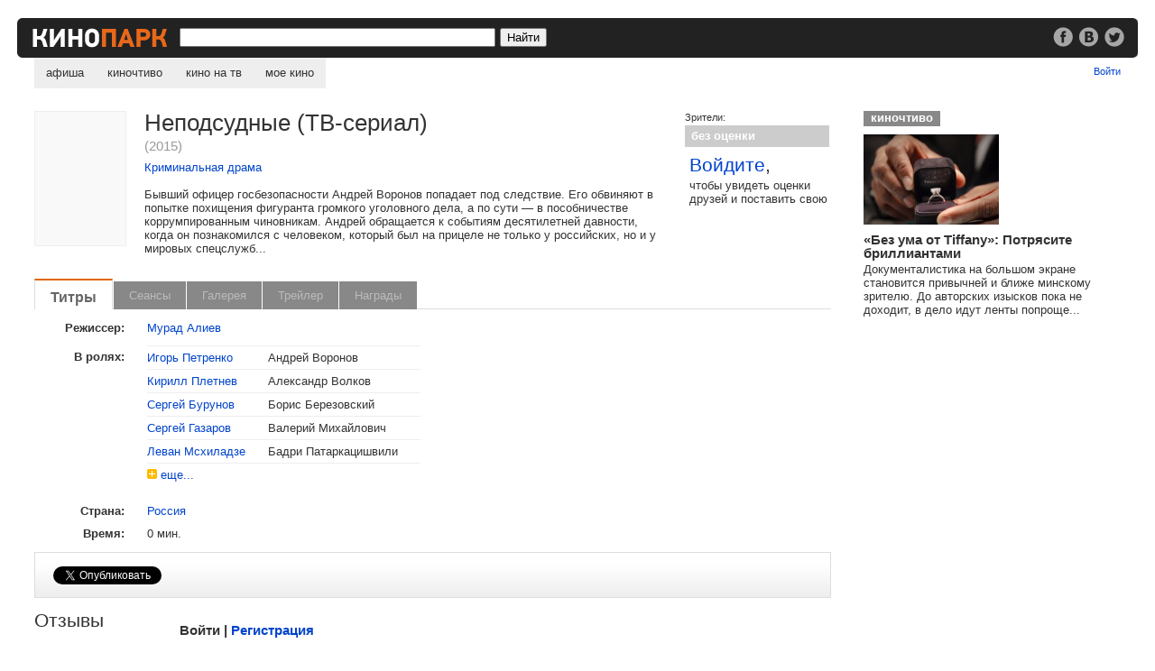

--- FILE ---
content_type: text/html;charset=utf-8
request_url: https://kinopark.by/film31252.html
body_size: 8725
content:
<!DOCTYPE HTML PUBLIC "-//W3C//DTD HTML 4.0 Transitional//EN" "http://www.w3.org/TR/html4/loose.dtd">
<html><head><title>Неподсудные (ТВ-сериал)</title>
<META name="keywords" content="Фильм Неподсудные (ТВ-сериал)  Россия (2015), в ролях Игорь Петренко, Кирилл Плетнев, Сергей Бурунов, Сергей Газаров, Леван Мсхиладзе, Даниил Спиваковский, Алексей Фатеев, Петар Зекавица, режиссер Мурад Алиев, кино, расписание, сеанс, кинотеатр, минск">
<META name="description" content="Фильм Неподсудные (ТВ-сериал)  Россия (2015), в ролях Игорь Петренко, Кирилл Плетнев, Сергей Бурунов, Сергей Газаров, Леван Мсхиладзе, Даниил Спиваковский, Алексей Фатеев, Петар Зекавица, режиссер Мурад Алиев,">

<meta property="fb:admins" content="100000831630403,100000375537362"/>
<meta property="fb:app_id" content="194664567217285"/>
<meta property="og:url" content="https://kinopark.by/film31252.html"/>
<meta property="og:type" content="article"/>
<meta property="og:title" content="Неподсудные (ТВ-сериал)"/>
<meta property="og:description" content="Бывший офицер госбезопасности Андрей Воронов попадает под следствие. Его обвиняют в попытке похищения фигуранта громкого уголовного дела, а по сути — в пособничестве коррумпированным чиновникам. Андрей обращается к событиям десятилетней давности, когда он познакомился с человеком, который был на прицеле не только у российских, но и у мировых спецслужб..."/>
<meta property="og:image" content="https://kinopark.by/i/b.gif"/>

<script>old_user=;</script>
<script type="text/javascript" src="/mootools-1.2.5.js"></script>
<script type="text/javascript" src="/fp.js?ver=3.2.8"></script>
<script type="text/javascript" src="/film.js?ver=4.0.6"></script>
<script type="text/javascript">
  Film.logined = false;
  Film.ID=31252;
  function show_full_cast() {
    var castShortEl = document.id('cast_short');
    var castFullEl = document.id('cast_full');
    if($defined(castShortEl) && $defined(castFullEl)) {
      var castShortFx = new Fx.Slide('cast_short');
      var castFullFx = new Fx.Slide('cast_full');
      castShortFx.hide();
      castFullEl.setStyle('display', 'block');
      castFullFx.show();
      Film.displayTab(0,true);
    }
  }

  function show_short_cast() {
    var castShortEl = document.id('cast_short');
    var castFullEl = document.id('cast_full');
    if($defined(castShortEl) && $defined(castFullEl)) {
      var castFullFx = new Fx.Slide('cast_full');
      var castShortFx = new Fx.Slide('cast_short');
      castFullFx.hide();
      castShortFx.show();
      Film.displayTab(0,true);
    }
  }


  function checklength() {
    review=document.form_votereview_ext.review.value;
    re1 = /^\s+/;
    re2 = /\s+$/;
    review = review.replace(re1, "");
    review = review.replace(re2, "");
    if(review=="") {
        Film.disableButtons();
        return true;
    }
    re = /\s+/;
    if(review.split(re).length<4)// 4 min kolvo slov!
    {
      alert("Пожалуйста, не вводите малоинформативные отзывы из нескольких слов. Если просто хотите оценить фильм, оставьте поле отзыва пустым и просто введите оценку.")
      return false;
    }
    if(!old_user && review.indexOf("http://") > -1) {
      alert("Пользователям недавно зарегистрированным на сайте нельзя использовать в сообщениях ссылки.")
      return false;
    }
    Film.disableButtons();
    return true;
  }

  function presend() {
    Film.disableButtons();
    return true;
  }

  var c1 = "#000";
  var c2 = "#999";
  function textarea_focus(el) {
    var jsEl = document.id(el.name + "_js");
    if(jsEl.value == '') {
      el.value = '';
      el.setStyle('color', c1);
      jsEl.value = "-";
    }
  }
  function textarea_blur(el, def_value) {
    var jsEl = document.id(el.name + "_js");
    var re = /\S/;
    if(!re.test(el.value)) {
      el.value = def_value;
      jsEl.value = "";
      el.setStyle('color', c2);
    }
    else {
      jsEl.value = el.value;
    }
  }
</script>
<meta property="fb:pages" content="140492129344339">
<link href="/k291115.css" rel="stylesheet" type="text/css">
<link rel="search" href="/opensearch.xml" title="Kinopark.by" type="application/opensearchdescription+xml">
<script type="text/javascript">
function mylogout() {
    setCookie("kinobrbysessionid","",null);
    setCookie("kinobrbyauth","",null);
    location.href = location.href;
    location.reload(true);
}
function setCookie(name, value, expire) {
    document.cookie = name + "=" + escape(value) + "; domain=.kinopark.by; path=/" + ((expire == null) ? "" : ("; expires=" + expire.toGMTString()));
}
</script>
<script async src="//pagead2.googlesyndication.com/pagead/js/adsbygoogle.js"></script>
<script>
     (adsbygoogle = window.adsbygoogle || []).push({
          google_ad_client: "ca-pub-1808988870292211",
          enable_page_level_ads: true
     });
</script>
</head>
<body>

<div class="bar">
<div class="bar_re"><div class="re_text"><a href="/go.cgi?url=http%3A%2F%2Fwww.facebook.com%2Fkinopark.by" target="_blank"><img src="/i/soc_fb.png" alt="Кинопарк в фейсбуке"></a> <a href="/go.cgi?url=http%3A%2F%2Fvk.com%2Fkinoparkby" target="_blank"><img src="/i/soc_vk.png" alt="Кинопарк вконтакте" hspace=3></a> <a href="/go.cgi?url=http%3A%2F%2Ftwitter.com%2Fkinoparkby" target="_blank"><img src="/i/soc_tw.png" alt="Кинопарк в твиттере" target="_blank"></a></div></div>
<a href="/"><img src="/i/l10.gif" alt="Kinopark.by" class="logo"></a>
<form method="get" action="/search.cgi">
<input type="text" class="src" name="q" value="">
<input type="submit" value="Найти" class="srb">
</form>
</div>

<ul id="nav">
<li><a href="/" >афиша</a>
<li><a href="/chtivo/" >киночтиво</a>
<li><a href="/tv/" >кино на тв</a>
<li><a href="/my/" >мое кино</a>
</ul>

<div class="my">
<span id="header_new_emails"><a href="/my/mail/"></span><span id="header_username"></span><a href="/login.cgi?target=2f66696c6d33313235322e68746d6c" id="header_enter_exit_link">Войти</a>
</div>
<style>
#rate_film li, x:-moz-any-link {display:-moz-inline-box;}
#rate_film li, x:-moz-any-link, x:default {display:block;}
</style>

<div class="gallery600" id="gallery_layer_600" style="visibility: hidden;">

<div class="gall_content">

<a href="#gallery" onclick="Film.closeGallery();return false;" class="close">Закрыть</a>
<a href="#gallery" id="gallery_show_prev_picture" class="nav" onclick="Film.gShowPrevPicture()"><img src="/i/g_p.png" alt="Предыдущий кадр"></a>

<div class="still">
<img src="/i/b.gif" id="gallery_mainpic" alt="">

<div class="social"></div>

<p id="gallery_text"></p>

</div>

<a href="#gallery" id="gallery_show_next_picture" onclick="Film.gShowNextPicture()" class="nav"><img src="/i/g_n.png" alt="Следующий кадр"></a>

</div>
</div>

<div id="c0">
<div id="c1">

<div id="film_info">
 <div class="col_left">
  <img src="/i/b.gif" class="poster" alt="Постер фильма &laquo;Неподсудные (ТВ-сериал)&raquo;">
  <div class="body">
   <div class="add_list">
   </div>
 
   <h1>Неподсудные (ТВ-сериал)</h1>
   <h3> (2015)</h3>
   <p><a href="/genrelist.cgi?gID=23">Криминальная драма</a></p>
   <p>Бывший офицер госбезопасности Андрей Воронов попадает под следствие. Его обвиняют в попытке похищения фигуранта громкого уголовного дела, а по сути — в пособничестве коррумпированным чиновникам. Андрей обращается к событиям десятилетней давности, когда он познакомился с человеком, который был на прицеле не только у российских, но и у мировых спецслужб...</p>
  </div>
 </div>
</div>

<div class="marks">
<h4>Зрители:</h4> 
<span class="mark0">без оценки</span><br>
<div class="login"><h2><a href="/login.cgi?target=2f66696c6d33313235322e68746d6c">Войдите</a>,</h2> чтобы увидеть оценки друзей и поставить свою</a></div>
</div>

<br clear="all">
<ul id="tabs">
<li class='cur'><a href='#info'>Титры</a>
<li class='no'><a >Сеансы</a>
<li class='no'><a >Галерея</a>
<li class="no"><a >Трейлер</a>
<li class="no"><a >Награды</a>

</ul>

<div class="multi_div"></div>

<!-- tab_info -->
<fieldset id="tab_info" class="multi">
<legend>титры</legend>

<table class="cast">
<tr><td class="left"><b>Режиссер:</b></td><td class="dir" colspan=2><a href="/man17763.html">Мурад Алиев</a></td></tr>
</table>
<table id="cast_short" class="cast">
<tr><td class="left" rowspan=50><b>В ролях:</b></td><td><a href="/man1481.html">Игорь Петренко</a></td><td>Андрей Воронов</td></tr>
<td><a href="/man16566.html">Кирилл Плетнев</a></td><td>Александр Волков</td></tr>
<td><a href="/man39026.html">Сергей Бурунов</a></td><td>Борис Березовский</td></tr>
<td><a href="/man5927.html">Сергей Газаров</a></td><td>Валерий Михайлович</td></tr>
<td><a href="/man18716.html">Леван Мсхиладзе</a></td><td>Бадри Патаркацишвили</td></tr>

<tr><td colspan=2><img src="i/plus.gif" alt=""> <a href="#info" onclick="show_full_cast()">еще...</a></td></tr>

</table>
<table id="cast_full" class="cast" style="display:none">
<tr><td class="left" rowspan=50><b>В ролях:</b></td><td><a href="/man1481.html">Игорь Петренко</a></td><td>Андрей Воронов</td></tr>
<td><a href="/man16566.html">Кирилл Плетнев</a></td><td>Александр Волков</td></tr>
<td><a href="/man39026.html">Сергей Бурунов</a></td><td>Борис Березовский</td></tr>
<td><a href="/man5927.html">Сергей Газаров</a></td><td>Валерий Михайлович</td></tr>
<td><a href="/man18716.html">Леван Мсхиладзе</a></td><td>Бадри Патаркацишвили</td></tr>

<td><a href="/man23245.html">Даниил Спиваковский</a></td><td>Бушков</td></tr>
<td><a href="/man97964.html">Алексей Фатеев</a></td><td>Кононов</td></tr>
<td><a href="/man69848.html">Петар Зекавица</a></td><td>Стивенсон</td></tr>
<td><a href="/man6658.html">Николай Добрынин</a></td><td>Атаманов</td></tr>
<td><a href="/man160931.html">Ксения Луговая</a></td><td>Арина</td></tr>
<td><a href="/man17884.html">Евгений Князев</a></td><td>Френкель</td></tr>
<td><a href="/man73025.html">Елена Николаева</a></td><td>Тамара</td></tr>
<td><a href="/man38849.html">Анастасия Савосина</a></td><td>Марианна</td></tr>
<td><a href="/man92483.html">Александр Зельский</a></td><td>&nbsp;</td></tr>

<tr><td colspan=2><img src="i/minus.gif" alt=""> <a href="#info" onclick="show_short_cast()">свернуть</a></td></tr>

</table>
    <br>
<table class="cast" id="plus">
<tr><td class="left"><b>Страна:</b></td><td class="no"><a href="search.cgi?type=country&q=%D0%A0%D0%BE%D1%81%D1%81%D0%B8%D1%8F">Россия</a></td></tr>
<tr><td class="left"><b>Время:</b></td><td class="no">0 мин.</td></tr>
</table>
</fieldset>
<!-- /tab_info -->

<!-- tab_schedule -->
<fieldset id="tab_schedule" class="multi" style="display:none">
<legend>сеансы</legend>

</fieldset>
<!-- /tab_schedule -->

<!-- tab_gallery -->
<fieldset id="tab_gallery" class="multi" style="display:none">
<legend>галерея</legend>

<!--- VTPH --->
</fieldset>
<!-- /tab_gallery -->

<!-- tab_trailers -->
<fieldset id="tab_trailers" class="multi" style="display:none">
<legend>трейлеры</legend>
<div id="trailerPlayer"></div>
</fieldset>
<!-- /tab_trailers -->

<!-- tab_awards -->
<fieldset id="tab_awards" class="multi" style="display:none">
<legend>награды</legend>
</fieldset>
<!-- /tab_awards -->


<div style="padding:15px 0 14px 0; margin:0; width:100%; float:left; border:#ddd solid 1px; background:url(/i/back_head.gif) bottom left repeat-x; ">
<noindex>
<div style="float:left; padding:0 20px; width:100px">
<a href="https://twitter.com/share" class="twitter-share-button" data-count="horizontal" data-via="kinoparkby" data-lang="ru">Твитнуть</a><script>!function(d,s,id){var js,fjs=d.getElementsByTagName(s)[0];if(!d.getElementById(id)){js=d.createElement(s);js.id=id;js.src="https://platform.twitter.com/widgets.js";fjs.parentNode.insertBefore(js,fjs);}}(document,"script","twitter-wjs");</script>
</div>

<div style="float:left; padding:0 20px; width:140px">
<div id="vk_api_transport"></div>
<div id="vk_like2"></div>
<script type="text/javascript">
  window.vkAsyncInit = function() {
    VK.init({
      apiId: '2624794'
    });
    VK.Widgets.Like("vk_like2", {type: "button"});
  };

  setTimeout(function() {
    var el = document.createElement("script");
    el.type = "text/javascript";
    el.src = "//vk.com/js/api/openapi.js";
    el.async = true;
    document.getElementById("vk_api_transport").appendChild(el);
  }, 0);
</script>
</div>


<div style="float:left; padding:0 20px">
<script src="https://connect.facebook.net/ru_RU/all.js#xfbml=1"></script><fb:like href="http://kinopark.by/film31252.html" layout="button_count" width="150" action="recommend" ref="F31252"></fb:like>
</div>

</noindex>
</div>



<br clear="all">

<div class="tri_1m">
<h2>Отзывы</h2>
</div>
<div class="tri_2m">

<fieldset id="comment_new" class="comment_form" style="display: none;">
<legend>Добавить комментарий</legend>
<h3><span id="form_username"></span>, поделитесь своим мнением</h3>
<img src="/avatars/s00b.gif" id="user_avatar" alt="">
<form id="form_comment" name="form_votereview_ext" action="film.cgi" method="post" onsubmit="return checklength()">
<input type=hidden name=code value=2>
<input type=hidden name=filmID value=31252>
<textarea name="review" id="review" cols=70 rows=9></textarea>
<input type="submit" class="disableableButton" value="Отправить">
<small>Малосодержательные и грубые отзывы нещадно удаляются.</small>
</form>
</fieldset>
<fieldset id="comment_login" class="comment_form" style="display: none;">
<legend>войти</legend>
<h3>Войти | <a href="/register.cgi?target=2f66696c6d33313235322e68746d6c">Регистрация</a></h3>
<form id="form_login" method=post onSubmit="return Film.login();" action="">
<span id="comment_login_infomessage"></span><span id="comment_login_errormessage"></span><br clear="all">
<div>Имя зрителя: <input type="text" name="userid" value="" tabindex=1></div>
<div>Пароль: &nbsp;<a href="#" onclick="Film.setActiveCommentLayer(2);return false;">Забыли?</a><br>
<input type="password" name="pass" value="" tabindex=2></div>
<input type="submit" class="disableableButton" value="Войти" tabindex=4><br clear="all">
<input type="checkbox" name="qlogin" value=1 checked tabindex=3> Запомнить меня <a href="#" onclick="Film.setErrorMessage('Мы запомним ваши данные на этом компьютере на 30 дней с момента вашего последнего визита.');return false;">[?]</a>
</form>
</fieldset>

<fieldset id="comment_remind" class="comment_form" style="display: none;">
<legend>напомнить пароль</legend>
<h3>Напомнить пароль | <a href="#" onclick="Film.setActiveCommentLayer(1);return false;">войти</a> | <a href="/register.cgi?target=2f66696c6d33313235322e68746d6c">регистрация</a></h3>
<form id="form_remind" method=post onSubmit="return Film.premind()" action="">
<span id="comment_remind_errormessage"></span><br clear="all">
<div>Ваш e-mail: <input type="text" name="email" id="email"></div>
<input type="submit" class="disableableButton" value="Отправить">
</form>
</fieldset>


</div>

<br clear="all">

<script async src="//pagead2.googlesyndication.com/pagead/js/adsbygoogle.js"></script>
<!-- Адаптивный -->
<ins class="adsbygoogle"
     style="display:block"
     data-ad-client="ca-pub-1808988870292211"
     data-ad-slot="7720766406"
     data-ad-format="auto"
     data-full-width-responsive="true"></ins>
<script>
(adsbygoogle = window.adsbygoogle || []).push({});
</script>



</div>
</div></div>
<div id="c2">
    
<div class="kcharch">
<a href="/chtivo/" class="atitle">киночтиво</a><br clear="all">
<a href="/chtivo/432.html"><img src="/gallery/3/31113/219406_31113_150.jpg" alt=""></a>
<h3><a href="/chtivo/432.html">«Без ума от Tiffany»: Потрясите бриллиантами</a></h3>
<p>Документалистика на большом экране становится привычней и ближе минскому зрителю. До авторских изысков пока не доходит, в дело идут ленты попроще...</p>

</div>

<script async src="//pagead2.googlesyndication.com/pagead/js/adsbygoogle.js"></script>
<!-- Квадрат -->
<ins class="adsbygoogle"
     style="display:inline-block;width:300px;height:250px"
     data-ad-client="ca-pub-1808988870292211"
     data-ad-slot="5713105080"></ins>
<script>
(adsbygoogle = window.adsbygoogle || []).push({});
</script>

<br clear="all"> 
<div style="padding: 30px 0; font-size:87%; float:left" id="lx_17534"></div>

</div>
</div>

<div id="vote_floating">
<ul id="rate_film" onmouseover="Film.VoteFloatingOverChange=(new Date()).getTime();Film.VoteFloatingOver=true;" onmouseout="var change=(new Date()).getTime();Film.VoteFloatingOverChange=change;Film.mouseOutVoteFloating(change);">
<li> <a href="#" onclick="Film.sendVote(0,31252);return false;" class="r11">без оценки</a></li>
<li> <a href="#" onclick="Film.sendVote(10,31252);return false;" class="r10">шедевр</a></li>
<li> <a href="#" onclick="Film.sendVote(9,31252);return false;" class="r9">отлично</a></li>
<li> <a href="#" onclick="Film.sendVote(8,31252);return false;" class="r8">очень хорошо</a></li>
<li> <a href="#" onclick="Film.sendVote(7,31252);return false;" class="r7">хорошо</a></li>
<li> <a href="#" onclick="Film.sendVote(6,31252);return false;" class="r6">неплохо</a></li>
<li> <a href="#" onclick="Film.sendVote(5,31252);return false;" class="r5">так себе</a></li>
<li> <a href="#" onclick="Film.sendVote(4,31252);return false;" class="r4">слабо</a></li>
<li> <a href="#" onclick="Film.sendVote(3,31252);return false;" class="r3">плохо</a></li>
<li> <a href="#" onclick="Film.sendVote(2,31252);return false;" class="r2">ужасно</a></li>
<li> <a href="#" onclick="Film.sendVote(1,31252);return false;" class="r1">хуже не бывает</a></li>
</ul>
</div>


<script type="text/javascript">
var layerLeft = Math.round((Math.max(document.body.clientWidth, document.body.scrollWidth) - 900 ) / 2 );
if(layerLeft < 0)
  layerLeft = 50;

if(!Browser.Engine.trident4) {
  document.write('<div><div id="all_votes_layer" style="visibility: hidden; display: none; left: ' + layerLeft + 'px; position: fixed">');
}
else {
  document.write('<div><div id="all_votes_layer" style="visibility: hidden; display: none; position: absolute; left:' + layerLeft + 'px">');
}
document.write('<small><a href="#" onclick="Film.closeAllVotes();return false;" class="close">Закрыть</a></small>'+
'<h2>Мнения зрителей о фильме &laquo;Неподсудные (ТВ-сериал)&raquo;</h2>'+
'<div><br>'+
'<table class="allop" cellspacing=0>'+
'<tr>'+
'<th>шедевр</th>'+
'<td class="mark10"><h4 style="width:230px">&nbsp;</h4></td>'+
'</tr>'+
'<tr>'+
'<th>отлично</th>'+
'<td class="mark9"><h4 style="width:230px">&nbsp;</h4></td>'+
'</tr>'+
'<tr>'+
'<th>очень хорошо</th>'+
'<td class="mark8"><h4 style="width:230px">&nbsp;</h4></td>'+
'</tr>'+
'<tr>'+
'<th>хорошо</th>'+
'<td class="mark7"><h4 style="width:230px">&nbsp;</h4></td>'+
'</tr>'+
'<tr>'+
'<th>неплохо</th>'+
'<td class="mark6"><h4 style="width:230px">&nbsp;</h4></td>'+
'</tr>'+
'<tr>'+
'<th>так себе</th>'+
'<td class="mark5"><h4 style="width:230px">&nbsp;</h4></td>'+
'</tr>'+
'<tr>'+
'<th>слабо</th>'+
'<td class="mark4"><h4 style="width:230px">&nbsp;</h4></td>'+
'</tr>'+
'<tr>'+
'<th>плохо</th>'+
'<td class="mark3"><h4 style="width:230px">&nbsp;</h4></td>'+
'</tr>'+
'<tr>'+
'<th>ужасно</th>'+
'<td class="mark2"><h4 style="width:230px">&nbsp;</h4></td>'+
'</tr>'+
'<tr>'+
'<th>хуже не бывает</th>'+
'<td class="mark1"><h4 style="width:230px">&nbsp;</h4></td>'+
'</tr>'+
'<tr class="total">'+
'<th>всего:</th>'+
'<td>0</th>'+
'</table>'+
'<table class="sexop" cellspacing=0>'+
'<tr>'+
'<th class="hn">не&nbsp;нравится</th>'+
'<td></td>'+
'<th class="hp">нравится</th>'+
'</tr>'+
'<tr>'+
'<td class="mn"><h4 style="width:140px"></h4></td>'+
'<th>мужчины</th>'+
'<td class="mp"><h4 style="width:140px"></h4></td>'+
'</tr>'+
'<tr>'+
'<td class="wn"><h4 style="width:140px"></h4></td>'+
'<th>женщины</th>'+
'<td class="wp"><h4 style="width:140px"></h4></td>'+
'</tr>'+
'<tr><th><br><br></th></tr>'+
'<tr>'+
'<td class="an"><h4 style="width:140px"></h4></td>'+
'<th>до 18 лет</th>'+
'<td class="ap"><h4 style="width:140px"></h4></td>'+
'</tr>'+
'<tr>'+
'<td class="an"><h4 style="width:140px"></h4></td>'+
'<th>18-24</th>'+
'<td class="ap"><h4 style="width:140px"></h4></td>'+
'</tr>'+
'<tr>'+
'<td class="an"><h4 style="width:140px"></h4></td>'+
'<th>24-30</th>'+
'<td class="ap"><h4 style="width:140px"></h4></td>'+
'</tr>'+
'<tr>'+
'<td class="an"><h4 style="width:140px"></h4></td>'+
'<th>30-40</th>'+
'<td class="ap"><h4 style="width:140px"></h4></td>'+
'</tr>'+
'<tr>'+
'<td class="an"><h4 style="width:140px"></h4></td>'+
'<th>старше 40</th>'+
'<td class="ap"><h4 style="width:140px"></h4></td>'+
'</tr>'+
'</table>'+
'</div>'
);
document.write('</div></div>');

if(!Browser.Engine.trident4) {
  document.write('<div><div id="friend_votes_layer" style="visibility: hidden; left: ' + layerLeft + 'px; position: fixed">');
}
else {
  document.write('<div><div id="friend_votes_layer" style="visibility: hidden; position: absolute; left:' + layerLeft + 'px">');
}
document.write('<small><a href="#" onclick="Film.closeFriendVotes();return false;" class="close">Закрыть</a></small>'+
'<h2>Мнения друзей о фильме &laquo;Неподсудные (ТВ-сериал)&raquo;</h2>'+
'<div>'+
'<table class="fop">'+
'<tr>'+
'<th class="no">шедевр</th>'+
'<th class="no">отлично</th>'+
'<th class="no">очень хорошо</th>'+
'<th class="no">хорошо</th>'+
'<th class="no">неплохо</th>'+
'</tr>'+
'<tr>'+
'<td>'+
'</td>'+
'<td>'+
'</td>'+
'<td>'+
'</td>'+
'<td>'+
'</td>'+
'<td>'+
'</td>'+
'</tr>'+
'<tr>'+
'<th class="no">так себе</th>'+
'<th class="no">слабо</th>'+
'<th class="no">плохо</th>'+
'<th class="no">ужасно</th>'+
'<th class="no">хуже не бывает</th>'+
'</tr>'+
'<tr>'+
'<td>'+
'</td>'+
'<td>'+
'</td>'+
'<td>'+
'</td>'+
'<td>'+
'</td>'+
'<td>'+
'</td>'+
'</tr>'+
'</table>'+
'</div>'
);
document.write('</div></div>');

if(!Browser.Engine.trident4) {
  document.write('<div id="comment_layer" style="left: ' + layerLeft + 'px">');
}
else {
  document.write('<div id="comment_layer" style="left: ' + layerLeft + 'px">');
}
document.write('<div>');
document.write('<small><a href="javascript:void(0)" onclick="Film.closeComment()" style="float:right">закрыть</a></small><br>');
document.write('<h3><a id="comment_user_href" href="">L</a>: <b id="comment_user_vote" class="mrn"></b></h3>');
document.write('<textarea id="comment_textarea" readonly></textarea>');
document.write('</div></div>');


Film.start();
</script>

<p class="div"><br></p>
<div class="bot">
<a href="/contact.html">Пишите Нам</a><br> 
&copy; 2026 redmount<br>

</div>
<div class="mob">
<img src="/i/pda.gif" alt="">
<a href="/go.cgi?url=http%3A%2F%2Fm.kinopark.by">мобильная версия</a><br>
<a href="/go.cgi?url=http%3A%2F%2Fi.kinopark.by">iPhone-версия</a>
</div>

<!-- Yandex.Metrika counter -->
<script type="text/javascript">
(function (d, w, c) {
    (w[c] = w[c] || []).push(function() {
        try {
            w.yaCounter12952 = new Ya.Metrika({id:12952,type:1});
        } catch(e) {}
    });
    
    var n = d.getElementsByTagName("script")[0],
        s = d.createElement("script"),
        f = function () { n.parentNode.insertBefore(s, n); };
    s.type = "text/javascript";
    s.async = true;
    s.src = (d.location.protocol == "https:" ? "https:" : "http:") + "//mc.yandex.ru/metrika/watch.js";

    if (w.opera == "[object Opera]") {
        d.addEventListener("DOMContentLoaded", f);
    } else { f(); }
})(document, window, "yandex_metrika_callbacks");
</script>
<noscript><div><img src="//mc.yandex.ru/watch/12952?cnt-class=1" style="position:absolute; left:-9999px;" alt="" /></div></noscript>
<!-- /Yandex.Metrika counter -->

<script type="text/javascript">
var gaJsHost = (("https:" == document.location.protocol) ? "https://ssl." : "http://www.");
document.write(unescape("%3Cscript src='" + gaJsHost + "google-analytics.com/ga.js' type='text/javascript'%3E%3C/script%3E"));
</script>
<script type="text/javascript">
var pageTracker = _gat._getTracker("UA-313853-2");
pageTracker._addOrganic("gogo.ru","q");
pageTracker._addOrganic("rambler.ru","words");
pageTracker._addOrganic("search.tut.by","query");
pageTracker._initData();
pageTracker._trackPageview();
</script>

</body>
</html>



--- FILE ---
content_type: text/html; charset=utf-8
request_url: https://www.google.com/recaptcha/api2/aframe
body_size: 266
content:
<!DOCTYPE HTML><html><head><meta http-equiv="content-type" content="text/html; charset=UTF-8"></head><body><script nonce="FqSp-vd8pdK5Yr7tZAmPKA">/** Anti-fraud and anti-abuse applications only. See google.com/recaptcha */ try{var clients={'sodar':'https://pagead2.googlesyndication.com/pagead/sodar?'};window.addEventListener("message",function(a){try{if(a.source===window.parent){var b=JSON.parse(a.data);var c=clients[b['id']];if(c){var d=document.createElement('img');d.src=c+b['params']+'&rc='+(localStorage.getItem("rc::a")?sessionStorage.getItem("rc::b"):"");window.document.body.appendChild(d);sessionStorage.setItem("rc::e",parseInt(sessionStorage.getItem("rc::e")||0)+1);localStorage.setItem("rc::h",'1769191607902');}}}catch(b){}});window.parent.postMessage("_grecaptcha_ready", "*");}catch(b){}</script></body></html>